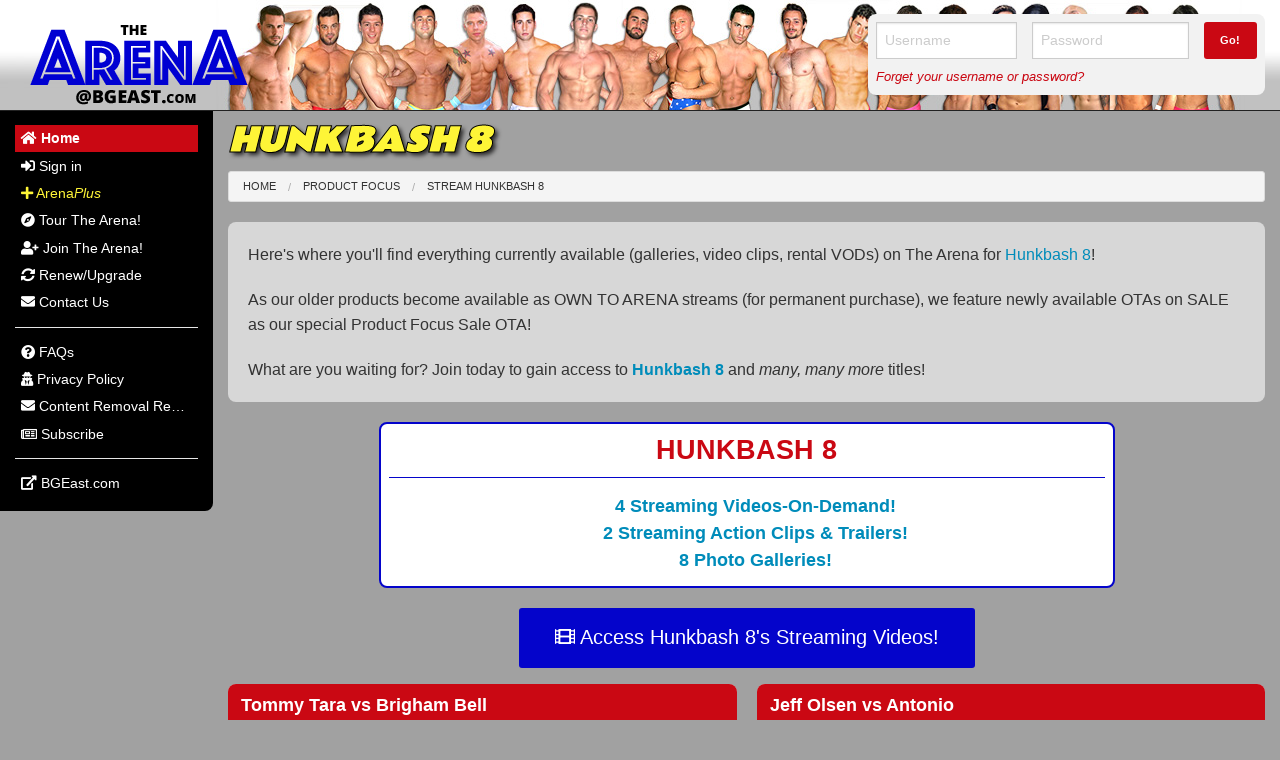

--- FILE ---
content_type: text/html; charset=UTF-8
request_url: https://www.bgeastarena.com/preview/product-focus/hunkbash-8-287
body_size: 6140
content:
<!DOCTYPE html>
<html lang="en">
	<head>
		<meta charset="utf-8">
		<base href="/">
		<title>Hunkbash 8 on Video On Demand - The Arena, Nude And Erotic Gay Wrestling</title>
		<meta name="description" content="The Arena at BG East Wrestling">
		<meta name="keywords" content="">
		<meta property="fb:profile_id" content="">
		<meta property="fb:app_id" content="">
		<meta property="og:image" content="https://www.bgeastarena.com/tt/300x300-95-3/assets/bgeastarena.com/shared/img/social-logo.png">
		<meta property="og:site_name" content="BGEastArena.com">
		<meta property="og:title" content="The Arena">
		<meta property="og:type" content="website">
		<meta property="og:description" content="Nude And Erotic Gay Wrestling">
		<meta property="og:url" content="https://www.bgeastarena.com/preview/product-focus/hunkbash-8-287">
		<meta name="twitter:card" content="summary_large_image">
		<meta name="twitter:site" content="">
		<meta name="twitter:title" content="The Arena">
		<meta name="twitter:description" content="Nude And Erotic Gay Wrestling">
		<meta name="twitter:image" content="https://www.bgeastarena.com/tt/300x300-95-3/assets/bgeastarena.com/shared/img/social-logo.png">
		<meta name="twitter:url" content="https://www.bgeastarena.com/preview/product-focus/hunkbash-8-287">
		<meta name="google-site-verification" content="2hr_ZlH7_kEoPwS-clXe0TBWfKv910oYYP_Gd71XSFA">
		<meta name="p:domain_verify" content="">
		<meta name="application-name" content="The Arena">
		<meta name="viewport" content="width=device-width,initial-scale=1">
		<meta name="msapplication-TileImage" content="/assets/bgeastarena.com/shared/favicon/ms-icon-144x144.png">
		<link rel="author" href="https://www.bgeastarena.com/humans.txt" type="text/plain">
		<link rel="dns-prefetch" href="//fonts.googleapis.com">
		<link rel="dns-prefetch" href="//arenacdn1-a107.kxcdn.com">
		<link rel="dns-prefetch" href="//arenacdn2-a107.kxcdn.com">
		<link rel="dns-prefetch" href="//arenacdn3-a107.kxcdn.com">
		<link rel="apple-touch-icon" type="image/png" href="/assets/bgeastarena.com/shared/favicon/apple-icon-144x144.png?v=1.0.51" sizes="57x57">
		<link rel="apple-touch-icon" type="image/png" href="/assets/bgeastarena.com/shared/favicon/apple-icon-60x60.png?v=1.0.51" sizes="60x60">
		<link rel="apple-touch-icon" type="image/png" href="/assets/bgeastarena.com/shared/favicon/apple-icon-72x72.png?v=1.0.51" sizes="72x72">
		<link rel="apple-touch-icon" type="image/png" href="/assets/bgeastarena.com/shared/favicon/apple-icon-76x76.png?v=1.0.51" sizes="76x76">
		<link rel="apple-touch-icon" type="image/png" href="/assets/bgeastarena.com/shared/favicon/apple-icon-114x114.png?v=1.0.51" sizes="114x114">
		<link rel="apple-touch-icon" type="image/png" href="/assets/bgeastarena.com/shared/favicon/apple-icon-120x120.png?v=1.0.51" sizes="120x120">
		<link rel="apple-touch-icon" type="image/png" href="/assets/bgeastarena.com/shared/favicon/ms-icon-144x144.png?v=1.0.51" sizes="144x144">
		<link rel="apple-touch-icon" type="image/png" href="/assets/bgeastarena.com/shared/favicon/apple-icon-152x152.png?v=1.0.51" sizes="152x152">
		<link rel="apple-touch-icon" type="image/png" href="/assets/bgeastarena.com/shared/favicon/apple-icon-180x180.png?v=1.0.51" sizes="180x180">
		<link rel="icon" type="image/png" href="/assets/bgeastarena.com/shared/favicon/android-icon-192x192.png?v=1.0.51" sizes="192x192">
		<link rel="icon" type="image/png" href="/assets/bgeastarena.com/shared/favicon/favicon-32x32.png?v=1.0.51" sizes="32x32">
		<link rel="icon" type="image/png" href="/assets/bgeastarena.com/shared/favicon/favicon-96x96.png?v=1.0.51" sizes="96x96">
		<link rel="icon" type="image/png" href="/assets/bgeastarena.com/shared/favicon/favicon-16x16.png?v=1.0.51" sizes="16x16">
		<script src="https://arenacdn1-a107.kxcdn.com/assets/vendor/modernizr/2.8.3.js?&v=1.0.51"></script>
		<link rel="stylesheet" type="text/css" href="//fonts.googleapis.com/css?family=Rammetto+One|Carter+One&&v=1.0.51">
		<link rel="stylesheet" type="text/css" href="https://arenacdn1-a107.kxcdn.com/assets/vendor/foundation/5.5.3/foundation.min.css?&v=1.0.51">
		<link rel="stylesheet" type="text/css" href="https://arenacdn1-a107.kxcdn.com/assets/vendor/fontawesome/5.3.1/style.css?&v=1.0.51">
		<link rel="stylesheet" type="text/css" href="https://arenacdn1-a107.kxcdn.com/assets/vendor/royalslider/1.0.6/royalslider.css?&v=1.0.51">
		<link rel="stylesheet" type="text/css" href="https://arenacdn1-a107.kxcdn.com/assets/vendor/royalslider/1.0.6/skins/default/rs-default.css?&v=1.0.51">
		<link rel="stylesheet" type="text/css" href="https://arenacdn1-a107.kxcdn.com/assets/vendor/slickslider/1.5.7/slick-1.5.7.css?&v=1.0.51">
		<link rel="stylesheet" type="text/css" href="https://arenacdn1-a107.kxcdn.com/assets/vendor/slickslider/1.5.7/slick-theme-1.5.7.css?&v=1.0.51">
		<link rel="stylesheet" type="text/css" href="https://arenacdn1-a107.kxcdn.com/assets/bgeastarena.com/shared/css/main.css?&v=1.0.51">
		<link rel="stylesheet" type="text/css" href="https://arenacdn1-a107.kxcdn.com/assets/bgeastarena.com/shared/css/print.css?&v=1.0.51" media="print">
		<link rel="stylesheet" type="text/css" href="https://arenacdn1-a107.kxcdn.com/assets/bgeastarena.com/shared/css/view-slideshow.css?&v=1.0.51">
		<script>
			var si = false;
			var ad = false;
			var pb = 'https://www.bgeastarena.com/';
			var fba = '<span class="fa fa-plus"></span> Add To Favorites';
			var fbr = '<span class="fa fa-minus"></span> Remove From Favorites';
		</script>
	</head>
	<body>
		
		<div class="row">
			<div id="header" class="column xsmall-12">
				<div class="row">
					<div id="logo" class="column medium-8">
						<a href="https://www.bgeastarena.com/"><img src="https://arenacdn2-a107.kxcdn.com/assets/bgeastarena.com/shared/img/logo.png" style="width:242px;height:110px"></a>
					</div>
					<div class="column xsmall-12 show-for-small" style="padding:0">
						<nav id="mobile-menu" class="top-bar" data-topbar role="navigation">
							<ul class="title-area">
								<li class="name"></li>
								<li class="toggle-topbar menu-icon"><a href="#"><span>Menu</span></a></li>
							</ul>
							<section class="top-bar-section">
								<ul data-active-slug="" class="left"><li class="active">	<a href="https://www.bgeastarena.com/" class="truncate">		<span class="nav-label"><span class="fa fa-home"></span> Home</span>	</a></li><li>	<a href="https://www.bgeastarena.com/member/sign-in" class="truncate">		<span class="nav-label"><span class="fa fa-sign-in-alt"></span> Sign in</span>	</a></li><li>	<a href="https://www.bgeastarena.com/arena-plus" class="truncate yellow">		<span class="nav-label"><span class="fa fa-plus"></span> Arena<em>Plus</em></span>	</a></li><li>	<a href="https://www.bgeastarena.com/tour" class="truncate">		<span class="nav-label"><span class="fa fa-compass"></span> Tour The Arena!</span>	</a></li><li>	<a href="https://www.bgeastarena.com/member/join" class="truncate">		<span class="nav-label"><span class="fa fa-user-plus"></span> Join The Arena!</span>	</a></li><li>	<a href="https://www.bgeastarena.com/member/renew" class="truncate">		<span class="nav-label"><span class="fa fa-sync-alt"></span> Renew/Upgrade</span>	</a></li><li>	<a href="https://www.bgeastarena.com/contact" class="truncate">		<span class="nav-label"><span class="fa fa-envelope"></span> Contact Us</span>	</a></li><li class="divider"></li><li>	<a href="https://www.bgeastarena.com/faqs" class="truncate">		<span class="nav-label"><span class="fa fa-question-circle"></span> FAQs</span>	</a></li><li>	<a href="https://www.bgeastarena.com/privacy-policy" class="truncate">		<span class="nav-label"><span class="fa fa-user-secret"></span> Privacy Policy</span>	</a></li><li>	<a href="https://www.bgeast.com/about/content-removal.php" class="truncate">		<span class="nav-label"><span class="fa fa-envelope"></span> Content Removal Request</span>	</a></li><li>	<a href="https://www.bgeastarena.com/subscribe" class="truncate">		<span class="nav-label"><span class="far fa-newspaper"></span> Subscribe</span>	</a></li><li class="divider"></li><li>	<a href="https://www.bgeast.com/" class="truncate out">		<span class="nav-label"><span class="fas fa-external-link-alt"></span> BGEast.com</span>	</a></li></ul>							</section>
						</nav>
					</div>
					<div class="column medium-4">
												<div id="header-sign-in" class="panel radius hide-for-small">
							<h3 class="text-center show-for-small-down darkblue bold">The Arena Sign In</h3>
							<form action="https://www.bgeastarena.com/member/sign-in?pt=https%3A%2F%2Fwww.bgeastarena.com%2Fmember%2Ffocus%2Fproduct%2Fhunkbash-8-287" name="sign-in" class="validate-form" method="post" id="ai697205c823902" data-id="ai697205c823902">
								<div class="row">
									<div class="column small-6 medium-5">
										<input type="text" placeholder="Username" name="username" id="ai697205c8235a9" data-id="ai697205c8235a9">									</div>
									<div class="column small-6 medium-5">
										<input type="password" placeholder="Password" name="password" id="ai697205c8235c3" data-id="ai697205c8235c3">									</div>
									<div class="column medium-2">
										<button type="submit" class="tiny expand darkred bold radius" id="ai697205c8235d1" data-id="ai697205c8235d1"><span class="hide-for-small">Go!</span><span class="show-for-small">Sign Into Your Account!</span></button>									</div>
								</div>
								<p class="small-only-text-center"><a href="https://www.bgeastarena.com/member/forgot-password" class="darkred"><em>Forget your username or password?</em></a></p>
							</form>
						</div>
						<div class="show-for-small m-t-md">
							<a href="https://www.bgeastarena.com/member/sign-in" class="button expand darkred radius"><span class="fa fa-sign-in-alt"></span> Arena Sign In</a>
						</div>
											</div>
				</div>
			</div>
			<div id="main" class="column xsmall-12">
				<div class="row">
					<div id="menu" class="hide-for-small column medium-3 large-2 no-print">
						<div id="menu-inner">
							<ul data-active-slug="" class="side-nav" id="side-menu"><li class="active">	<a href="https://www.bgeastarena.com/" class="truncate">		<span class="nav-label"><span class="fa fa-home"></span> Home</span>	</a></li><li>	<a href="https://www.bgeastarena.com/member/sign-in" class="truncate">		<span class="nav-label"><span class="fa fa-sign-in-alt"></span> Sign in</span>	</a></li><li>	<a href="https://www.bgeastarena.com/arena-plus" class="truncate yellow">		<span class="nav-label"><span class="fa fa-plus"></span> Arena<em>Plus</em></span>	</a></li><li>	<a href="https://www.bgeastarena.com/tour" class="truncate">		<span class="nav-label"><span class="fa fa-compass"></span> Tour The Arena!</span>	</a></li><li>	<a href="https://www.bgeastarena.com/member/join" class="truncate">		<span class="nav-label"><span class="fa fa-user-plus"></span> Join The Arena!</span>	</a></li><li>	<a href="https://www.bgeastarena.com/member/renew" class="truncate">		<span class="nav-label"><span class="fa fa-sync-alt"></span> Renew/Upgrade</span>	</a></li><li>	<a href="https://www.bgeastarena.com/contact" class="truncate">		<span class="nav-label"><span class="fa fa-envelope"></span> Contact Us</span>	</a></li><li class="divider"></li><li>	<a href="https://www.bgeastarena.com/faqs" class="truncate">		<span class="nav-label"><span class="fa fa-question-circle"></span> FAQs</span>	</a></li><li>	<a href="https://www.bgeastarena.com/privacy-policy" class="truncate">		<span class="nav-label"><span class="fa fa-user-secret"></span> Privacy Policy</span>	</a></li><li>	<a href="https://www.bgeast.com/about/content-removal.php" class="truncate">		<span class="nav-label"><span class="fa fa-envelope"></span> Content Removal Request</span>	</a></li><li>	<a href="https://www.bgeastarena.com/subscribe" class="truncate">		<span class="nav-label"><span class="far fa-newspaper"></span> Subscribe</span>	</a></li><li class="divider"></li><li>	<a href="https://www.bgeast.com/" class="truncate out">		<span class="nav-label"><span class="fas fa-external-link-alt"></span> BGEast.com</span>	</a></li></ul>						</div>
					</div>
					<div id="content" class="column medium-9 large-10 print-12">
						<div id="content-inner">
							


							
<h1 class="text-left small-only-text-center m-t-sm">Hunkbash 8</h1>
<div id="breadcrumbs" class="no-print">	<ul class="breadcrumbs"><li><a href="https://www.bgeastarena.com/" title="Home">Home</a></li><li><a href="https://www.bgeastarena.com/member/join?pt=https%3A%2F%2Fwww.bgeastarena.com%2Fmember%2Ffocus%2Fproduct%2Fhunkbash-8-287">Product Focus</a></li><li><a href="https://www.bgeastarena.com/member/join?pt=https%3A%2F%2Fwww.bgeastarena.com%2Fmember%2Ffocus%2Fproduct%2Fhunkbash-8-287">Stream Hunkbash 8</a></li>	</ul></div>
<div data-dialog-width="large" data-dialog-title="Hunkbash 8">					
	

	<div class="panel radius grey"><div class="panel-body">

<p class="small-only-text-center">Here's where you'll find everything currently available (galleries, video clips, rental VODs) on The Arena for <a href="https://www.bgeastarena.com/member/join?pt=https%3A%2F%2Fwww.bgeastarena.com%2Fmember%2Ffocus%2Fproduct%2Fhunkbash-8-287"> Hunkbash 8</a>!</p>
<p class="small-only-text-center">As our older products become available as OWN TO ARENA streams (for permanent purchase), we feature newly available OTAs on SALE as our special Product Focus Sale OTA!</p>
<p class="small-only-text-center m-b-0">What are you waiting for? Join today to gain access to <b><a href="https://www.bgeastarena.com/member/join?pt=https%3A%2F%2Fwww.bgeastarena.com%2Fmember%2Ffocus%2Fproduct%2Fhunkbash-8-287">Hunkbash 8</a></b> and <em>many, many more</em> titles!</p></div></div>
	<div class="panel radius white border-darkblue three-quarter centered">
		<div class="panel-body p-sm">
			<h3 class="text-center darkred bold uppercase">Hunkbash 8</h3>
			<hr class="m-t-sm darkblue">

			<ul class="unstyled text-center m-b-0 lg spaced-xl">
								<li><a href="https://www.bgeastarena.com/member/join?pt=https%3A%2F%2Fwww.bgeastarena.com%2Fmember%2Ffocus%2Fproduct%2Fhunkbash-8-287" title="Join Today!"><span class="bold">4 Streaming Videos-On-Demand!</span></a></li>
				
								<li><a href="https://www.bgeastarena.com/member/join?pt=https%3A%2F%2Fwww.bgeastarena.com%2Fmember%2Ffocus%2Fproduct%2Fhunkbash-8-287" title="Join Today!"><span class="bold">2 Streaming Action Clips &amp; Trailers!</span></a></li>
				
								<li><a href="https://www.bgeastarena.com/member/join?pt=https%3A%2F%2Fwww.bgeastarena.com%2Fmember%2Ffocus%2Fproduct%2Fhunkbash-8-287" title="Join Today!"><span class="bold">8 Photo Galleries!</span></a></li>
							</ul>
		</div>
	</div>

	<p class="text-center m-b-md">
		<a href="https://www.bgeastarena.com/member/join?pt=https%3A%2F%2Fwww.bgeastarena.com%2Fmember%2Ffocus%2Fproduct%2Fhunkbash-8-287" class="button large radius m-b-0"><span class="fa fa-film"></span> Access Hunkbash 8's Streaming Videos!</a>
	</p>

		<ul class="small-block-grid-1 medium-block-grid-2 large-block-grid-2 text-center">
				<li>
			<div class="centered panel radius grey m-b-0">
				<div class="panel-heading darkred">
					<h3 title="Tommy Tara vs Brigham Bell">
						<a href="https://www.bgeastarena.com/member/match/tommy-tara-vs-brigham-bell-332" data-target="dialog" target="_blank">
							Tommy Tara <span class="versus">vs</span> Brigham Bell						</a>
					</h3>
				</div>
				<div class="panel-body p-b-0">
										<ul class="small-block-grid-1 medium-block-grid-2 large-block-grid-2 text-center">
												<li class="text-center">
							<a href="https://www.bgeastarena.com/member/focus/wrestler/tommy-tara-90" title="Tommy Tara" data-target="dialog">
								<img src="https://arenacdn2-a107.kxcdn.com/tt/138x200-80-3/uploads/profiles/images/tommy_tara.jpg" alt="tommy_tara.jpg" class="th">
							</a>
						</li>
												<li class="text-center">
							<a href="https://www.bgeastarena.com/member/focus/wrestler/brigham-bell-8" title="Brigham Bell" data-target="dialog">
								<img src="https://arenacdn2-a107.kxcdn.com/tt/138x200-80-3/uploads/profiles/images/brigham_bell.jpg" alt="brigham_bell.jpg" class="th">
							</a>
						</li>
											</ul>
					
					<a href="https://www.bgeastarena.com/member/join?pt=https%3A%2F%2Fwww.bgeastarena.com%2Fmember%2Ffocus%2Fproduct%2Fhunkbash-8-287" title="Join Today!"><h5 class="small-only-text-center truncate" title="Emerging Superstar vs Street Thug">Emerging Superstar vs Street Thug</h5></a>
					<hr class="m-t-0 m-b-sm black">

										<p class="black small-only-text-center m-b-0">
						<span class="bold small italic">Duration</span>: 26 minutes					</p>
					
										<p>Tommy's entrance in yellow trunks, white jacket and boots is about as pro-iconic as it gets: the classic, gorgeous babyface. With his dark goatee and black leather jacket, Brigham is the antithesis and he proves it with a pearl harbor attack on the unsuspecting pretty boy&hellip;<a href="https://www.bgeastarena.com/member/join?pt=https%3A%2F%2Fwww.bgeastarena.com%2Fmember%2Ffocus%2Fproduct%2Fhunkbash-8-287" class="italic">See the action now!</a></p>
									</div>
			</div>
		</li>
				<li>
			<div class="centered panel radius grey m-b-0">
				<div class="panel-heading darkred">
					<h3 title="Jeff Olsen vs Antonio">
						<a href="https://www.bgeastarena.com/member/match/jeff-olsen-vs-antonio-333" data-target="dialog" target="_blank">
							Jeff Olsen <span class="versus">vs</span> Antonio						</a>
					</h3>
				</div>
				<div class="panel-body p-b-0">
										<ul class="small-block-grid-1 medium-block-grid-2 large-block-grid-2 text-center">
												<li class="text-center">
							<a href="javascript:alert('Oops - We haven\'t profiled this wrestler yet.');" title="Jeff Olsen" data-target="dialog">
								<img src="https://arenacdn2-a107.kxcdn.com/tt/138x200-80-3/uploads/profiles/images/jeff_olsen.jpg" alt="jeff_olsen.jpg" class="th">
							</a>
						</li>
												<li class="text-center">
							<a href="https://www.bgeastarena.com/member/focus/wrestler/antonio-238" title="Antonio" data-target="dialog">
								<img src="https://arenacdn2-a107.kxcdn.com/tt/138x200-80-3/uploads/profiles/images/antonio.jpg" alt="antonio.jpg" class="th">
							</a>
						</li>
											</ul>
					
					<a href="https://www.bgeastarena.com/member/join?pt=https%3A%2F%2Fwww.bgeastarena.com%2Fmember%2Ffocus%2Fproduct%2Fhunkbash-8-287" title="Join Today!"><h5 class="small-only-text-center truncate" title="Cowboy in Chaps vs Big Blond Pro Rookie">Cowboy in Chaps vs Big Blond Pro Rookie</h5></a>
					<hr class="m-t-0 m-b-sm black">

										<p class="black small-only-text-center m-b-0">
						<span class="bold small italic">Duration</span>: 25 minutes					</p>
					
										<p>Here's another hot match which pursues pro action and pro gear to the classic ideal. Antonio's chaps, cowboy hat and supreme attitude make for a striking contrast to All-American Jeff in his incredibly sexy "old-style" perfectly-packed red pro trunks, white boots and waist&hellip;<a href="https://www.bgeastarena.com/member/join?pt=https%3A%2F%2Fwww.bgeastarena.com%2Fmember%2Ffocus%2Fproduct%2Fhunkbash-8-287" class="italic">See the action now!</a></p>
									</div>
			</div>
		</li>
				<li>
			<div class="centered panel radius grey m-b-0">
				<div class="panel-heading darkred">
					<h3 title="Justin Pierce vs Blaze">
						<a href="https://www.bgeastarena.com/member/match/justin-pierce-vs-blaze-334" data-target="dialog" target="_blank">
							Justin Pierce <span class="versus">vs</span> Blaze						</a>
					</h3>
				</div>
				<div class="panel-body p-b-0">
										<ul class="small-block-grid-1 medium-block-grid-2 large-block-grid-2 text-center">
												<li class="text-center">
							<a href="https://www.bgeastarena.com/member/focus/wrestler/justin-pierce-74" title="Justin Pierce" data-target="dialog">
								<img src="https://arenacdn2-a107.kxcdn.com/tt/138x200-80-3/uploads/profiles/images/justin_pierce.jpg" alt="justin_pierce.jpg" class="th">
							</a>
						</li>
												<li class="text-center">
							<a href="https://www.bgeastarena.com/member/focus/wrestler/blaze-140" title="Blaze" data-target="dialog">
								<img src="https://arenacdn2-a107.kxcdn.com/tt/138x200-80-3/uploads/profiles/images/blaze.jpg" alt="blaze.jpg" class="th">
							</a>
						</li>
											</ul>
					
					<a href="https://www.bgeastarena.com/member/join?pt=https%3A%2F%2Fwww.bgeastarena.com%2Fmember%2Ffocus%2Fproduct%2Fhunkbash-8-287" title="Join Today!"><h5 class="small-only-text-center truncate" title="My oh my! Get ready to gasp! Matinee Idols!">My oh my! Get ready to gasp! Matinee Idols!</h5></a>
					<hr class="m-t-0 m-b-sm black">

										<p class="black small-only-text-center m-b-0">
						<span class="bold small italic">Duration</span>: 28 minutes					</p>
					
										<p>Two of our most remarkable newcomers square off, each having only one previous bout under their belts. For Justin's debut ring match he shows a facility that few others have shared: fast, acrobatic and resilient. Big Blaze puts the pretty boy through his paces as these two&hellip;<a href="https://www.bgeastarena.com/member/join?pt=https%3A%2F%2Fwww.bgeastarena.com%2Fmember%2Ffocus%2Fproduct%2Fhunkbash-8-287" class="italic">See the action now!</a></p>
									</div>
			</div>
		</li>
				<li>
			<div class="centered panel radius grey m-b-0">
				<div class="panel-heading darkred">
					<h3 title="Dave Christian vs Cpl. John Daniels">
						<a href="https://www.bgeastarena.com/member/match/dave-christian-vs-cpl--john-daniels-335" data-target="dialog" target="_blank">
							Dave Christian <span class="versus">vs</span> Cpl. John Daniels						</a>
					</h3>
				</div>
				<div class="panel-body p-b-0">
										<ul class="small-block-grid-1 medium-block-grid-2 large-block-grid-2 text-center">
												<li class="text-center">
							<a href="https://www.bgeastarena.com/member/focus/wrestler/dave-christian-286" title="Dave Christian" data-target="dialog">
								<img src="https://arenacdn2-a107.kxcdn.com/tt/138x200-80-3/uploads/profiles/images/dave_christian.jpg" alt="dave_christian.jpg" class="th">
							</a>
						</li>
												<li class="text-center">
							<a href="javascript:alert('Oops - We haven\'t profiled this wrestler yet.');" title="Cpl. John Daniels" data-target="dialog">
								<img src="https://arenacdn2-a107.kxcdn.com/tt/138x200-80-3/uploads/profiles/images/john_daniels.jpg" alt="john_daniels.jpg" class="th">
							</a>
						</li>
											</ul>
					
					<a href="https://www.bgeastarena.com/member/join?pt=https%3A%2F%2Fwww.bgeastarena.com%2Fmember%2Ffocus%2Fproduct%2Fhunkbash-8-287" title="Join Today!"><h5 class="small-only-text-center truncate" title="Muscle Punk vs Soldier Boy">Muscle Punk vs Soldier Boy</h5></a>
					<hr class="m-t-0 m-b-sm black">

										<p class="black small-only-text-center m-b-0">
						<span class="bold small italic">Duration</span>: 21 minutes					</p>
					
										<p>The earnest Corporal couldn't even make it all the way into the ring before hot heel Dave rope-jocked him in the balls and then wailed on him while he was caught up on the ropes. Once Cpl. JD finally makes it into the ring ' the hard way 'Dave repeatedly puts the boots to&hellip;<a href="https://www.bgeastarena.com/member/join?pt=https%3A%2F%2Fwww.bgeastarena.com%2Fmember%2Ffocus%2Fproduct%2Fhunkbash-8-287" class="italic">See the action now!</a></p>
									</div>
			</div>
		</li>
			</ul>
	
	<div class="panel radius grey">

</div>
	<p class="text-center">
		<a href="https://www.bgeastarena.com/member/join?pt=https%3A%2F%2Fwww.bgeastarena.com%2Fmember%2Ffocus%2Fproduct%2Fhunkbash-8-287" class="button large radius m-b-0"><span class="fa fa-user-plus"></span> Join The Arena Today!</a>
	</p>
</div>

							<div id="footer">
								<div id="footer-inner" class="m-b-lg">
									<hr class="darkgrey">
									<div class="row">
										<div class="column large-6 large-push-6">
											<p class="m-b-0 text-right medium-down-text-center">
																								<span class="has-nudity" title="Has nudity">*</span> Indicates a video or gallery contains nudity.
												
																								<br>
												
																								<small><a href="https://www.bgeastarena.com/usc2257" class="no-print" data-target="dialog">18 U.S.C. 2257 Record-Keeping Requirements Compliance Statement</a></small>
																							</p>
										</div>
										<div class="column large-6 large-pull-6">
											<p class="m-b-0 medium-down-text-center">
												&copy; 2026 BG East Wrestling												<br>
												<small>
													<script type="text/javascript" language="javascript">
													<!--
													// Email obfuscator script 2.1 by Tim Williams, University of Arizona
													// Random encryption key feature by Andrew Moulden, Site Engineering Ltd
													// PHP version coded by Ross Killen, Celtic Productions Ltd
													// This code is freeware provided these six comment lines remain intact
													// A wizard to generate this code is at http://www.jottings.com/obfuscator/
													// The PHP code may be obtained from http://www.celticproductions.net/
													coded = "[k&kDzoS+MD#.<kMDJwD[,2DYTeMDJmxvC,HmMDaODre->ukDZTfYADeu-tYY]f"
													 key = "t4K2zh=lV^8*#oNSWn1w]-vqxE!D[pRg@IaCsuHJO63bZmT* Bd>i#&Mr<9kPAU+Q(e7yFL$5fjG,0c_.Y)X"
													 shift=coded.length
													 link=""
													 for (i=0; i<coded.length; i++) {
													 if (key.indexOf(coded.charAt(i))==-1) {
													 ltr = coded.charAt(i)
													 link += (ltr)
													 }
													 else { 
													 ltr = (key.indexOf(coded.charAt(i))- 
															shift+key.length) % key.length
													 link += (key.charAt(ltr))
													 }
													 }
													document.write(link)

													//-->
													</script>
												</small>
											</p>
										</div>
									</div>
								</div>

															</div>
						</div>
					</div>
				</div>
			</div>
		</div>
		
		<script>
		var els=document.getElementsByClassName('hideifjs');
		for(i=0;i<els.length;i++){els[i].style.display='none';};
		var els=document.getElementsByClassName('showifjs');
		for(i=0;i<els.length;i++){els[i].style.display='block';};
		</script>

		<script>
		(function(i,s,o,g,r,a,m){i['GoogleAnalyticsObject']=r;i[r]=i[r]||function(){
		(i[r].q=i[r].q||[]).push(arguments)},i[r].l=1*new Date();a=s.createElement(o),
		m=s.getElementsByTagName(o)[0];a.async=1;a.src=g;m.parentNode.insertBefore(a,m)
		})(window,document,'script','//www.google-analytics.com/analytics.js','ga');
		ga('create','UA-74582744-2','auto');
		ga('send','pageview');
		</script>

		<script type="text/javascript" >
		(function(d,w,c){
		(w[c]=w[c]||[]).push(function() {try{w.yaCounter50246691=new Ya.Metrika2({id:50246691,clickmap:true,trackLinks:true,accurateTrackBounce:true,webvisor:true});}catch(e){};});
		var n=d.getElementsByTagName("script")[0],s=d.createElement("script"),f=function(){n.parentNode.insertBefore(s,n);};
		s.type="text/javascript";s.async=true;s.src="https://mc.yandex.ru/metrika/tag.js";
		if(w.opera=="[object Opera]"){d.addEventListener("DOMContentLoaded",f,false);}else{f();};
		})(document, window, "yandex_metrika_callbacks2");
		</script>
		<noscript><div><img src="https://mc.yandex.ru/watch/50246691" style="position:absolute; left:-9999px;" alt=""></div></noscript>

		<script src="https://arenacdn1-a107.kxcdn.com/assets/vendor/jquery/jquery-2.1.4.min.js?&v=1.0.51"></script>
		<script src="https://arenacdn1-a107.kxcdn.com/assets/vendor/jquery/jquery.sameas.js?&v=1.0.51"></script>
		<script src="https://arenacdn1-a107.kxcdn.com/assets/vendor/jquery/jquery.mask.js?&v=1.0.51"></script>
		<script src="https://arenacdn1-a107.kxcdn.com/assets/vendor/jquery/jquery.currencyinput.js?&v=1.0.51"></script>
		<script src="https://arenacdn1-a107.kxcdn.com/assets/vendor/jquery/jquery.hoverswapthumb.js?&v=1.0.51"></script>
		<script src="https://arenacdn1-a107.kxcdn.com/assets/vendor/jquery/jquery.collapselist.js?&v=1.0.51"></script>
		<script src="https://arenacdn1-a107.kxcdn.com/assets/vendor/jquery/jquery.readmore.js?&v=1.0.51"></script>
		<script src="https://arenacdn1-a107.kxcdn.com/assets/vendor/royalslider/1.0.6/jquery.royalslider.min.js?&v=1.0.51"></script>
		<script src="https://arenacdn1-a107.kxcdn.com/assets/vendor/slickslider/1.5.7/slick-1.5.7.min.js?&v=1.0.51"></script>
		<script src="https://arenacdn1-a107.kxcdn.com/assets/vendor/foundation/5.5.3/foundation.min.js?&v=1.0.51"></script>
		<script src="https://arenacdn1-a107.kxcdn.com/assets/bgeastarena.com/shared/js/main.js?&v=1.0.51"></script>
	</body>
</html>


--- FILE ---
content_type: text/css
request_url: https://arenacdn1-a107.kxcdn.com/assets/vendor/slickslider/1.5.7/slick-theme-1.5.7.css?&v=1.0.51
body_size: 617
content:
@charset 'UTF-8';
/* Slider */
.slick-loading .slick-list
{
    background: #fff url('./img/ajax-loader.gif') center center no-repeat;
}

/* Arrows */
.slick-prev,
.slick-next
{
    font-size: 0;
    line-height: 0;

    position: absolute;
    top: 30%;

    display: block;

    width: 20px;
    height: 20px;
    margin-top: -10px;
    padding: 0;

    cursor: pointer;

    color: transparent;
    border: none;
    outline: none;
    background: transparent;
}


.slick-prev:hover,
.slick-prev:focus,
.slick-next:hover,
.slick-next:focus
{
    color: transparent;
    outline: none;
    background-color: transparent;
}
.slick-prev:hover:before,
.slick-prev:focus:before,
.slick-next:hover:before,
.slick-next:focus:before
{
    opacity: 1;
}
.slick-prev.slick-disabled:before,
.slick-next.slick-disabled:before
{
    opacity: .25;
}

.slick-prev
{
	z-index: 1;
    left: 1rem;
	width: 77px;
	height: 265px;
	background-image: url('./img/white-arrow-left.png');
	background-repeat: no-repeat;
	background-position: 0 50%;
}
.slick-next
{
	z-index: 1;
    right: 1rem;
	width: 77px;
	height: 265px;
	background-image: url('./img/white-arrow-right.png');
	background-repeat: no-repeat;
	background-position: 0 50%;
}

@media only screen and (max-width: 30em) { 
	.slick-prev, .slick-next {
		top: 40%;
		height: 50px;
	}
}

@media only screen and (min-width: 30.063em) and (max-width: 45em) { 
	.slick-prev, .slick-next {
		height: 185px;
	}
}


/* CUSTOM */
.slick-initialized .slick-slide {
	padding-top:1px;
}

.slide-inner {
	align-items:center;
	display:flex;
	justify-content:center;
}

.slide-content {
	text-align:center;
}

.slick-slider { 
	margin:auto 1.5rem auto 1.25rem;
	padding-bottom:.5rem;
}

.slick-slider .slick-prev { 
	width:14px;
	left:-1rem;
}

.slick-slider .slick-next { 
	width:14px;
	background-position:-3.95rem 50%;
	right:-1.25rem;
}

.slick-slider .slick-prev, .slick-slider .slick-next {
	top:30%;
	height:42px;
}

/* Remove the whitespace slick-slider introduces */
.slick-slider .slick-track, .slick-slider .slick-list { line-height:0 }
.slick-slider .slick-track *, .slick-slider .slick-list * { line-height:normal }

@media only screen and (max-width:30em) { 
	.slider.swatch .slick-prev, .slider.swatch .slick-next {
		top:48%;
		height:21px;
	}
}

@media only screen and (max-width:1024px) {
	.slick-slider .slick-prev, .slick-slider .slick-next {
		top:40%;
	}
}